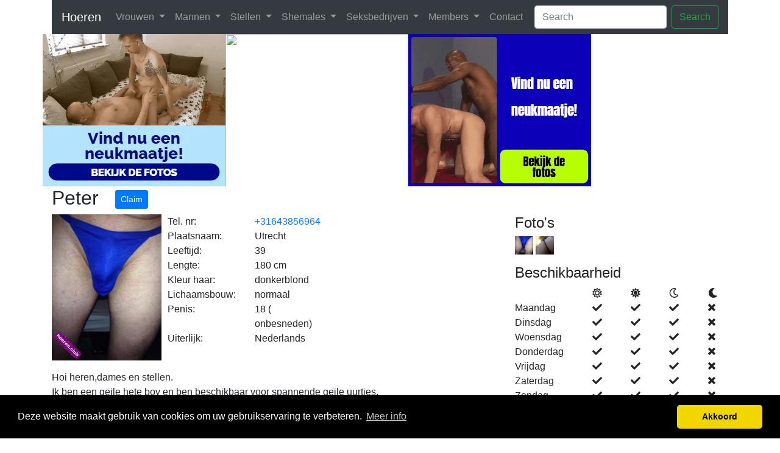

--- FILE ---
content_type: text/html; charset=utf-8
request_url: https://www.hoeren.club/mannen/2766-peter/
body_size: 4760
content:
<!doctype html>
<html lang="en">
<head>
    <!-- Required meta tags -->
    <meta charset="utf-8">
    <meta name="viewport" content="width=device-width, initial-scale=1, shrink-to-fit=no">

    <!-- SEO -->
    
<title>Peter Utrecht 39 jaar +31643856964 - Hoeren Club</title>
<meta name="description" content="">
<meta name="keywords" content="">


    <!-- Bootstrap CSS -->
    <link rel="stylesheet" href="https://maxcdn.bootstrapcdn.com/bootstrap/4.0.0/css/bootstrap.min.css"
          integrity="sha384-Gn5384xqQ1aoWXA+058RXPxPg6fy4IWvTNh0E263XmFcJlSAwiGgFAW/dAiS6JXm" crossorigin="anonymous">

    <!-- Cookie disclaimer -->
    <link rel="stylesheet" type="text/css"
      href="//cdnjs.cloudflare.com/ajax/libs/cookieconsent2/3.0.3/cookieconsent.min.css"/>
<script src="//cdnjs.cloudflare.com/ajax/libs/cookieconsent2/3.0.3/cookieconsent.min.js"></script>
<script>
    window.addEventListener("load", function () {
        window.cookieconsent.initialise({
            "palette": {
                "popup": {
                    "background": "#000"
                },
                "button": {
                    "background": "#f1d600"
                }
            },
            "theme": "classic",
            "content": {
                "message": "Deze website maakt gebruik van cookies om uw gebruikservaring te verbeteren.",
                "dismiss": "Akkoord",
                "link": "Meer info",
                "href": "/cookies/"
            }
        })
    });
</script>


    <!-- Font Awesome -->
    <script defer src="https://use.fontawesome.com/releases/v5.0.8/js/all.js"
            integrity="sha384-SlE991lGASHoBfWbelyBPLsUlwY1GwNDJo3jSJO04KZ33K2bwfV9YBauFfnzvynJ"
            crossorigin="anonymous"></script>

    
    <link href="/assets/lightbox2/css/lightbox.min.f6bde759aa9f.css" rel="stylesheet">

</head>
<body>

<div class="container">
    <nav class="navbar navbar-expand-lg navbar-dark bg-dark">
    <a class="navbar-brand" href="/">Hoeren</a>
    <button class="navbar-toggler" type="button" data-toggle="collapse" data-target="#navbarSupportedContent"
            aria-controls="navbarSupportedContent" aria-expanded="false" aria-label="Toggle navigation">
        <span class="navbar-toggler-icon"></span>
    </button>

    <div class="collapse navbar-collapse" id="navbarSupportedContent">
        <ul class="navbar-nav mr-auto">
            <li class="nav-item dropdown">
                <a class="nav-link dropdown-toggle" href="/vrouwen/" id="navbarDropdown"
                   role="button" data-toggle="dropdown" aria-haspopup="true" aria-expanded="false">
                    Vrouwen
                </a>
                <div class="dropdown-menu" aria-labelledby="navbarDropdown">
                    <a class="dropdown-item" href="/vrouwen/">Vrouwen</a>
                    <div class="dropdown-divider"></div>
                    <a class="dropdown-item" href="/vrouwen/tag/prive-ontvangst/">Privé
                        ontvangst</a>
                    <a class="dropdown-item" href="/vrouwen/tag/escort/">Escort</a>
                    <a class="dropdown-item" href="/vrouwen/tag/gangbang/">Gangbang</a>
                    <a class="dropdown-item" href="/vrouwen/tag/erotische-massage/">Erotische
                        massage</a>
                    <a class="dropdown-item" href="/vrouwen/tag/meesteres/">Meesteres</a>
                    <a class="dropdown-item" href="/vrouwen/tag/raamprostitutie/">Raamprostitutie</a>
                </div>
            </li>
            <li class="nav-item dropdown">
                <a class="nav-link dropdown-toggle" href="/mannen/" id="navbarDropdown"
                   role="button" data-toggle="dropdown" aria-haspopup="true" aria-expanded="false">
                    Mannen
                </a>
                <div class="dropdown-menu" aria-labelledby="navbarDropdown">
                    <a class="dropdown-item" href="/mannen/">Mannen</a>
                    <div class="dropdown-divider"></div>
                    <a class="dropdown-item" href="/mannen/tag/prive-ontvangst/">Privé
                        ontvangst</a>
                    <a class="dropdown-item" href="/mannen/tag/escort/">Escort</a>
                    <a class="dropdown-item" href="/mannen/tag/gangbang/">Gangbang</a>
                    <a class="dropdown-item" href="/mannen/tag/erotische-massage/">Erotische
                        massage</a>
                </div>
            </li>
            <li class="nav-item dropdown">
                <a class="nav-link dropdown-toggle" href="/stellen/" id="navbarDropdown"
                   role="button" data-toggle="dropdown" aria-haspopup="true" aria-expanded="false">
                    Stellen
                </a>
                <div class="dropdown-menu" aria-labelledby="navbarDropdown">
                    <a class="dropdown-item" href="/stellen/">Stellen</a>
                    <div class="dropdown-divider"></div>
                    <a class="dropdown-item" href="/stellen/tag/prive-ontvangst/">Privé
                        ontvangst</a>
                    <a class="dropdown-item" href="/stellen/tag/escort/">Escort</a>
                    <a class="dropdown-item" href="/stellen/tag/gangbang/">Gangbang</a>
                    <a class="dropdown-item" href="/stellen/tag/erotische-massage/">Erotische
                        massage</a>
                    <a class="dropdown-item" href="/stellen/tag/meesteres/">Meesteres</a>
                </div>
            </li>
            <li class="nav-item dropdown">
                <a class="nav-link dropdown-toggle" href="/shemales/" id="navbarDropdown"
                   role="button" data-toggle="dropdown" aria-haspopup="true" aria-expanded="false">
                    Shemales
                </a>
                <div class="dropdown-menu" aria-labelledby="navbarDropdown">
                    <a class="dropdown-item" href="/shemales/">Shemales</a>
                    <div class="dropdown-divider"></div>
                    <a class="dropdown-item" href="/shemales/tag/prive-ontvangst/">Privé
                        ontvangst</a>
                    <a class="dropdown-item" href="/shemales/tag/escort/">Escort</a>
                    <a class="dropdown-item" href="/shemales/tag/gangbang/">Gangbang</a>
                    <a class="dropdown-item" href="/shemales/tag/erotische-massage/">Erotische
                        massage</a>
                    <a class="dropdown-item"
                       href="/shemales/tag/meesteres/">Meesteres</a>
                    <a class="dropdown-item" href="/shemales/tag/raamprostitutie/">Raamprostitutie</a>
                </div>
            </li>
            <li class="nav-item dropdown">
                <a class="nav-link dropdown-toggle" href="/seksbedrijven/"
                   id="navbarDropdown" role="button" data-toggle="dropdown" aria-haspopup="true" aria-expanded="false">
                    Seksbedrijven
                </a>
                <div class="dropdown-menu" aria-labelledby="navbarDropdown">
                    <a class="dropdown-item" href="/seksbedrijven/">Seksbedrijven</a>
                    <div class="dropdown-divider"></div>
                    <a class="dropdown-item" href="/seksbedrijven/tag/privehuis/">Privéhuis</a>
                    <a class="dropdown-item" href="/seksbedrijven/tag/club/">Club</a>
                    <a class="dropdown-item" href="/seksbedrijven/tag/escortbureau/">Escortbureau</a>
                    <a class="dropdown-item" href="/seksbedrijven/tag/massagesalon/">Massagesalon</a>
                    <a class="dropdown-item" href="/seksbedrijven/tag/bdsm-studio/">BDSM
                        Studio</a>
                </div>
            </li>
            <li class="nav-item dropdown">
                <a class="nav-link dropdown-toggle" href="#" id="navbarDropdown" role="button" data-toggle="dropdown"
                   aria-haspopup="true" aria-expanded="false">
                    Members
                </a>
                <div class="dropdown-menu" aria-labelledby="navbarDropdown">
                    
                        <a class="dropdown-item" href="/accounts/login/">Login</a>
                        <a class="dropdown-item" href="/accounts/signup/">Sign-up</a>
                    
                </div>
            </li>
            <li class="nav-item">
                <a class="nav-link" href="/contact/">Contact</a>
            </li>
        </ul>
        <form class="form-inline my-2 my-lg-0" action="/zoeken/">
            <input type="hidden" name="type" value="mannen">
            <input class="form-control mr-sm-2" name="term" value="" type="search" placeholder="Search"
                   aria-label="Search">
            <button class="btn btn-outline-success my-2 my-sm-0" type="submit">Search</button>
        </form>
    </div>
</nav>
    
    
    <div class="row">
        <a href="https://shonfantcondrome.com/d7a07580-224b-4c0c-be53-b4ea498f7883" target="_blank"><img border="0" data-original-height="250" data-original-width="300" src="https://imagedelivery.net/yqv3L5UBsryWZbDSP8Fl_A/a4d5ccac-c529-42ec-72ab-bcb288dc7700/public" /></a>

<iframe src="https://www.thump-night-stand.com/adx-dir-d/servlet/WebF_AdManager.AdDecision?aid=7347&reqin=iframe&w=300&h=250&adpos=atf&nid=3&cb=&ref=&uid=34393&cid=1417442&udt3=homo" frameborder="0" scrolling="no" style="width:300px; height:250px;"></iframe>

</a><a href="https://shonfantcondrome.com/d7a07580-224b-4c0c-be53-b4ea498f7883" target="_blank"><img border="0" data-original-height="250" data-original-width="300" src="https://imagedelivery.net/yqv3L5UBsryWZbDSP8Fl_A/6a73a9fb-b827-49af-51f0-c5f2b1026000/public" /></a>
    </div>
    <div class="row">
        <div class="col-sm-12">
            <h2>Peter
                
                
                &nbsp;
                    <a href="/claim/2766/" class="btn btn-primary btn-sm">Claim</a>
                
            </h2>
        </div>
    </div>
    <div class="row">
        <div class="col-sm-8">
            <div class="row">
                <div class="col-sm-3">
                    
                        <a href="/media/photos/9e/9e51cc40-5bbc-421d-9cf3-fa35f3c3ea52_ad6106c3_full.jpg" data-lightbox="thumbnail" data-title="Peter">
                            <img src="/media/photos/9e/9e51cc40-5bbc-421d-9cf3-fa35f3c3ea52_ad6106c3_avatar.jpg" alt="Peter">
                        </a>
                    
                </div>
                <div class="col-sm-9">
                    <div class="row">
                        <div class="col-sm-3"><span>Tel. nr:</span></div>
                        <div class="col-sm-3"><a href="tel:+31643856964">+31643856964</a></div>
                    </div>
                    <div class="row">
                        <div class="col-sm-3"><span>Plaatsnaam:</span></div>
                        <div class="col-sm-3"><span>Utrecht</span></div>
                    </div>
                    
                        <div class="row">
                            <div class="col-sm-3"><span>Leeftijd:</span></div>
                            <div class="col-sm-3"><span>39</span></div>
                        </div>
                        <div class="row">
                            <div class="col-sm-3"><span>Lengte:</span></div>
                            <div class="col-sm-3"><span>180 cm</span></div>
                        </div>
                        <div class="row">
                            <div class="col-sm-3"><span>Kleur haar:</span></div>
                            <div class="col-sm-3"><span>donkerblond</span></div>
                        </div>
                        <div class="row">
                            <div class="col-sm-3"><span>Lichaamsbouw:</span></div>
                            <div class="col-sm-3"><span>normaal</span></div>
                        </div>
                        
                        
                            <div class="row">
                                <div class="col-sm-3"><span>Penis:</span></div>
                                <div class="col-sm-3"><span>18 (
                                    onbesneden)</span>
                                </div>
                            </div>
                        
                        <div class="row">
                            <div class="col-sm-3"><span>Uiterlijk:</span></div>
                            <div class="col-sm-3"><span>Nederlands</span></div>
                        </div>
                        
                    
                    
                </div>
            </div>
            <div class="row">
                <div class="col-sm-12">
                    <p><p>Hoi heren,dames en stellen.<br />Ik ben een geile hete boy en ben beschikbaar voor spannende geile uurtjes.<br />Ik ben voor veel geile dingen in zoals pzc,,beffen,anaal en nog veel meer. Dit is all-in dus komen geen extra kosten bij.<br />Ben je ook zo geil net als ik bel of whatsapp me dan. Bel met nummerherkenning aan. Anoniem wordt niet opgenomen.<br />Groetjes peter.</p>

<p>Ik ben ook bereikbaar via whatsapp.</p></p>
                </div>
            </div>
            <div class="row">
                <div class="col-sm-12">
                    <h4>Mogelijkheden</h4>
                    <ul class="fa-ul">
                        
                            <li><span class="fa-li"><i class="fas fa-check"></i></span><a
                                    href="/mannen/service/zoenen/">zoenen</a>
                            </li>
                        
                            <li><span class="fa-li"><i class="fas fa-check"></i></span><a
                                    href="/mannen/service/vingeren/">vingeren</a>
                            </li>
                        
                            <li><span class="fa-li"><i class="fas fa-check"></i></span><a
                                    href="/mannen/service/tussen-borsten-russisch/">tussen borsten (russisch)</a>
                            </li>
                        
                            <li><span class="fa-li"><i class="fas fa-check"></i></span><a
                                    href="/mannen/service/trio-mv/">trio m/v</a>
                            </li>
                        
                            <li><span class="fa-li"><i class="fas fa-check"></i></span><a
                                    href="/mannen/service/trio-mm/">trio m/m</a>
                            </li>
                        
                            <li><span class="fa-li"><i class="fas fa-check"></i></span><a
                                    href="/mannen/service/tongzoenen/">tongzoenen</a>
                            </li>
                        
                            <li><span class="fa-li"><i class="fas fa-check"></i></span><a
                                    href="/mannen/service/soft-sm/">soft SM</a>
                            </li>
                        
                            <li><span class="fa-li"><i class="fas fa-check"></i></span><a
                                    href="/mannen/service/plassex/">plassex</a>
                            </li>
                        
                            <li><span class="fa-li"><i class="fas fa-check"></i></span><a
                                    href="/mannen/service/pijpen-zonder-condoom/">pijpen zonder condoom</a>
                            </li>
                        
                            <li><span class="fa-li"><i class="fas fa-check"></i></span><a
                                    href="/mannen/service/pijpen-deepthroat/">pijpen deepthroat</a>
                            </li>
                        
                            <li><span class="fa-li"><i class="fas fa-check"></i></span><a
                                    href="/mannen/service/pijpen/">pijpen</a>
                            </li>
                        
                            <li><span class="fa-li"><i class="fas fa-check"></i></span><a
                                    href="/mannen/service/penismassage/">penismassage</a>
                            </li>
                        
                            <li><span class="fa-li"><i class="fas fa-check"></i></span><a
                                    href="/mannen/service/klaarkomen-op-gezicht/">klaarkomen op gezicht</a>
                            </li>
                        
                            <li><span class="fa-li"><i class="fas fa-check"></i></span><a
                                    href="/mannen/service/klaarkomen-in-mond/">klaarkomen in mond</a>
                            </li>
                        
                            <li><span class="fa-li"><i class="fas fa-check"></i></span><a
                                    href="/mannen/service/intiem/">intiem</a>
                            </li>
                        
                            <li><span class="fa-li"><i class="fas fa-check"></i></span><a
                                    href="/mannen/service/highclass-companion/">highclass companion</a>
                            </li>
                        
                            <li><span class="fa-li"><i class="fas fa-check"></i></span><a
                                    href="/mannen/service/gangbang/">gangbang</a>
                            </li>
                        
                            <li><span class="fa-li"><i class="fas fa-check"></i></span><a
                                    href="/mannen/service/fisting-mogelijk/">fisting mogelijk</a>
                            </li>
                        
                            <li><span class="fa-li"><i class="fas fa-check"></i></span><a
                                    href="/mannen/service/fisting-bij-klant/">fisting bij klant</a>
                            </li>
                        
                            <li><span class="fa-li"><i class="fas fa-check"></i></span><a
                                    href="/mannen/service/buiten-sex/">buiten sex</a>
                            </li>
                        
                            <li><span class="fa-li"><i class="fas fa-check"></i></span><a
                                    href="/mannen/service/biseks/">biseks</a>
                            </li>
                        
                            <li><span class="fa-li"><i class="fas fa-check"></i></span><a
                                    href="/mannen/service/beffen/">beffen</a>
                            </li>
                        
                            <li><span class="fa-li"><i class="fas fa-check"></i></span><a
                                    href="/mannen/service/bdsm-klant-onderdanig/">BDSM klant onderdanig</a>
                            </li>
                        
                            <li><span class="fa-li"><i class="fas fa-check"></i></span><a
                                    href="/mannen/service/bdsm-klant-dominant/">BDSM klant dominant</a>
                            </li>
                        
                            <li><span class="fa-li"><i class="fas fa-check"></i></span><a
                                    href="/mannen/service/anaal-bij-klant/">anaal bij klant</a>
                            </li>
                        
                            <li><span class="fa-li"><i class="fas fa-check"></i></span><a
                                    href="/mannen/service/anaal/">anaal</a>
                            </li>
                        
                            <li><span class="fa-li"><i class="fas fa-check"></i></span><a
                                    href="/mannen/service/aftrekken/">aftrekken</a>
                            </li>
                        
                    </ul>
                </div>
            </div>
            <div class="row">
                <div class="col-sm-12">
                    <h4>Ik spreek</h4>
                    <div class="fa-ul">
                        
                            <li><span class="fa-li"><i class="fas fa-check"></i></span>Engels</li>
                        
                            <li><span class="fa-li"><i class="fas fa-check"></i></span>Nederlands</li>
                        
                    </div>
                </div>
            </div>
        </div>
        <div class="col-sm-4">
            <div class="row">
                <div class="col-sm-12">
                    <h4>Foto's</h4>
                    <p>
                        
                            <a href="/media/photos/9e/9e51cc40-5bbc-421d-9cf3-fa35f3c3ea52_ad6106c3_full.jpg" data-lightbox="gallery" data-title="Peter">
                                <img src="/media/photos/9e/9e51cc40-5bbc-421d-9cf3-fa35f3c3ea52_ad6106c3_tiny.jpg" alt="">
                            </a>
                        
                            <a href="/media/photos/f0/f067db83-229a-4c05-bd87-6042a6d0d2be_da3c32db_full.jpg" data-lightbox="gallery" data-title="Peter">
                                <img src="/media/photos/f0/f067db83-229a-4c05-bd87-6042a6d0d2be_da3c32db_tiny.jpg" alt="">
                            </a>
                        
                    </p>
                </div>
            </div>
            <div class="row">
                <div class="col-sm-12">
                    <h4>Beschikbaarheid</h4>
                    <div class="row">
                        <div class="col-sm-4"></div>
                        <div class="col-sm-2"><span title="Ochtend"><i class="far fa-sun"></i></span></div>
                        <div class="col-sm-2"><span title="Middag"><i class="fas fa-sun"></i></span></div>
                        <div class="col-sm-2"><span title="Avond"><i class="far fa-moon"></i></span></div>
                        <div class="col-sm-2"><span title="Nacht"><i class="fas fa-moon"></i></span></div>
                    </div>
                    
                        <div class="row">
                            <div class="col-sm-4">
                                <span>Maandag</span>
                            </div>
                            <div class="col-sm-2">
                                <span><i
                                        class="fas fa-check"></i></span>
                            </div>
                            <div class="col-sm-2">
                                <span><i
                                        class="fas fa-check"></i></span>
                            </div>
                            <div class="col-sm-2">
                                <span><i class="fas fa-check"></i></span>
                            </div>
                            <div class="col-sm-2">
                                <span><i class="fas fa-times"></i></span>
                            </div>
                        </div>
                    
                        <div class="row">
                            <div class="col-sm-4">
                                <span>Dinsdag</span>
                            </div>
                            <div class="col-sm-2">
                                <span><i
                                        class="fas fa-check"></i></span>
                            </div>
                            <div class="col-sm-2">
                                <span><i
                                        class="fas fa-check"></i></span>
                            </div>
                            <div class="col-sm-2">
                                <span><i class="fas fa-check"></i></span>
                            </div>
                            <div class="col-sm-2">
                                <span><i class="fas fa-times"></i></span>
                            </div>
                        </div>
                    
                        <div class="row">
                            <div class="col-sm-4">
                                <span>Woensdag</span>
                            </div>
                            <div class="col-sm-2">
                                <span><i
                                        class="fas fa-check"></i></span>
                            </div>
                            <div class="col-sm-2">
                                <span><i
                                        class="fas fa-check"></i></span>
                            </div>
                            <div class="col-sm-2">
                                <span><i class="fas fa-check"></i></span>
                            </div>
                            <div class="col-sm-2">
                                <span><i class="fas fa-times"></i></span>
                            </div>
                        </div>
                    
                        <div class="row">
                            <div class="col-sm-4">
                                <span>Donderdag</span>
                            </div>
                            <div class="col-sm-2">
                                <span><i
                                        class="fas fa-check"></i></span>
                            </div>
                            <div class="col-sm-2">
                                <span><i
                                        class="fas fa-check"></i></span>
                            </div>
                            <div class="col-sm-2">
                                <span><i class="fas fa-check"></i></span>
                            </div>
                            <div class="col-sm-2">
                                <span><i class="fas fa-times"></i></span>
                            </div>
                        </div>
                    
                        <div class="row">
                            <div class="col-sm-4">
                                <span>Vrijdag</span>
                            </div>
                            <div class="col-sm-2">
                                <span><i
                                        class="fas fa-check"></i></span>
                            </div>
                            <div class="col-sm-2">
                                <span><i
                                        class="fas fa-check"></i></span>
                            </div>
                            <div class="col-sm-2">
                                <span><i class="fas fa-check"></i></span>
                            </div>
                            <div class="col-sm-2">
                                <span><i class="fas fa-times"></i></span>
                            </div>
                        </div>
                    
                        <div class="row">
                            <div class="col-sm-4">
                                <span>Zaterdag</span>
                            </div>
                            <div class="col-sm-2">
                                <span><i
                                        class="fas fa-check"></i></span>
                            </div>
                            <div class="col-sm-2">
                                <span><i
                                        class="fas fa-check"></i></span>
                            </div>
                            <div class="col-sm-2">
                                <span><i class="fas fa-check"></i></span>
                            </div>
                            <div class="col-sm-2">
                                <span><i class="fas fa-times"></i></span>
                            </div>
                        </div>
                    
                        <div class="row">
                            <div class="col-sm-4">
                                <span>Zondag</span>
                            </div>
                            <div class="col-sm-2">
                                <span><i
                                        class="fas fa-check"></i></span>
                            </div>
                            <div class="col-sm-2">
                                <span><i
                                        class="fas fa-check"></i></span>
                            </div>
                            <div class="col-sm-2">
                                <span><i class="fas fa-check"></i></span>
                            </div>
                            <div class="col-sm-2">
                                <span><i class="fas fa-times"></i></span>
                            </div>
                        </div>
                    
                </div>
            </div>
            <div class="row">
                <div class="col-sm-12">
                    <h4>Prijzen</h4>
                    
                        <div class="row">
                            <div class="col-sm-3">1 uur</div>
                            <div class="col-sm-9">&euro;&nbsp;80</div>
                        </div>
                    
                        <div class="row">
                            <div class="col-sm-3">½ uur</div>
                            <div class="col-sm-9">&euro;&nbsp;50</div>
                        </div>
                    
                </div>
            </div>
        </div>
    </div>
    
        <div class="row">
            <div class="col-sm-12">
                <br>
                
                
                <i>Als dit uw vermelding is, hebt u geen toegang tot het bovenstaande telefoonnummer en wilt u dit laten
                    verwijderen, klik dan <a href="/remove/2766/moderated/">hier</a>.</i>
            </div>
        </div>
    

    
    

<hr>
<div class="row">
    <div class="col-sm">
        <ul class="list-inline">
            
                <li class="list-inline-item"><a href="/about/">About Us</a></li>
            
                <li class="list-inline-item"><a href="/cookies/">Cookiebeleid</a></li>
            
                <li class="list-inline-item"><a href="/veiligheid-en-voorlichting/">Veiligheid en Voorlichting</a></li>
            
        </ul>
    </div>
</div>
</div>

<!-- Optional JavaScript -->
<!-- jQuery first, then Popper.js, then Bootstrap JS -->
<script src="https://code.jquery.com/jquery-3.2.1.slim.min.js"
        integrity="sha384-KJ3o2DKtIkvYIK3UENzmM7KCkRr/rE9/Qpg6aAZGJwFDMVNA/GpGFF93hXpG5KkN"
        crossorigin="anonymous"></script>
<script src="https://cdnjs.cloudflare.com/ajax/libs/popper.js/1.12.9/umd/popper.min.js"
        integrity="sha384-ApNbgh9B+Y1QKtv3Rn7W3mgPxhU9K/ScQsAP7hUibX39j7fakFPskvXusvfa0b4Q"
        crossorigin="anonymous"></script>
<script src="https://maxcdn.bootstrapcdn.com/bootstrap/4.0.0/js/bootstrap.min.js"
        integrity="sha384-JZR6Spejh4U02d8jOt6vLEHfe/JQGiRRSQQxSfFWpi1MquVdAyjUar5+76PVCmYl"
        crossorigin="anonymous"></script>

    <script src="/assets/lightbox2/js/lightbox-plus-jquery.min.85b4b81c0b2d.js"></script>

<!-- Global site tag (gtag.js) - Google Analytics -->
<script async src="https://www.googletagmanager.com/gtag/js?id=UA-79234308-7"></script>
<script>
 window.dataLayer = window.dataLayer || [];
 function gtag(){dataLayer.push(arguments);}
 gtag('js', new Date());

 gtag('config', 'UA-79234308-7');
</script>

<!-- Global ad code -->
<script type="text/javascript" src="https://tools.vpscash.nl/webcams/promo/popup/islive/popup.js?p=1014307&pi=hoeren&whitelabel=http%3A%2F%2Fislive.nl&location_age=0&gender=v&delay=5&enable_close=1&use_cookie=1&selectedprofile=&global_bg_color=EEEEEE&profile_name_bg_color=0066BB&profile_name_color=DFDCFA&profile_age_bg_color=99DDFF&profile_age_color=7B8284&chat_msg_typing_color=333333&chat_bg_color=FFFFFF&chat_name_color=0066BB&chat_msg_color=333333&chat_msg_time_color=333333&chat_bottomline_color=DDDDDD&border_color=333333&toolbar_global_bg_color=EEEEEE&toolbar_border_color=333333&toolbar_text_color=333333"> </script>

<script defer src="https://static.cloudflareinsights.com/beacon.min.js/vcd15cbe7772f49c399c6a5babf22c1241717689176015" integrity="sha512-ZpsOmlRQV6y907TI0dKBHq9Md29nnaEIPlkf84rnaERnq6zvWvPUqr2ft8M1aS28oN72PdrCzSjY4U6VaAw1EQ==" data-cf-beacon='{"version":"2024.11.0","token":"ee0edf8a31b141d5a60cf03cadc15cba","r":1,"server_timing":{"name":{"cfCacheStatus":true,"cfEdge":true,"cfExtPri":true,"cfL4":true,"cfOrigin":true,"cfSpeedBrain":true},"location_startswith":null}}' crossorigin="anonymous"></script>
</body>
</html>


--- FILE ---
content_type: text/html;charset=ISO-8859-1
request_url: https://www.thump-night-stand.com/adx-dir-d/servlet/WebF_AdManager.AdDecision?aid=7347&reqin=iframe&w=300&h=250&adpos=atf&nid=3&cb=&ref=&uid=34393&cid=1417442&udt3=homo
body_size: 525
content:
<HTML><HEAD></HEAD><BODY TOPMARGIN=0 LEFTMARGIN=0 BOTTOMMARGIN=0 RIGHTMARGIN=0><A HREF="https://ads.thtrck.com/adx-dir-d/servlet/WebF_AdManager.AdLinkManager?lid=si%7E45532%7E310192%7E1249%7E11%7E2%7E7371%7E7281%7E7347%7E3%7Enourl%7EUS%7EDirect%7E0.01%7E1%7ED%7Eng%7En%7E%7E34393%7E1417442%7En%7En%7Ehomo%7Ea8a14fd3b701422ba467335efa18de7a%7EPerSite%7En%7En%7En%7En%7En%7En%7E0%7En%7En%7En%7En%7En%7En%7En%7Efalse%7E0%7E-1%7En%7En%7En%7En%7En%7En%7En%7En%7En%7En%7E1769214181443%7E0%7E1%7En%7En" TARGET="_blank" id="a8a14fd3b701422ba467335efa18de7a"><img src="https://th-cdnv1.akamaized.net/AdxAdmin/Ads/3_310192_0.gif" height="250" width="300" style="max-width: 100%; height: auto;"></A><div style="height:0px;width:0px;overflow:hidden;border: 0px none;display:none;"></div></BODY></HTML>

